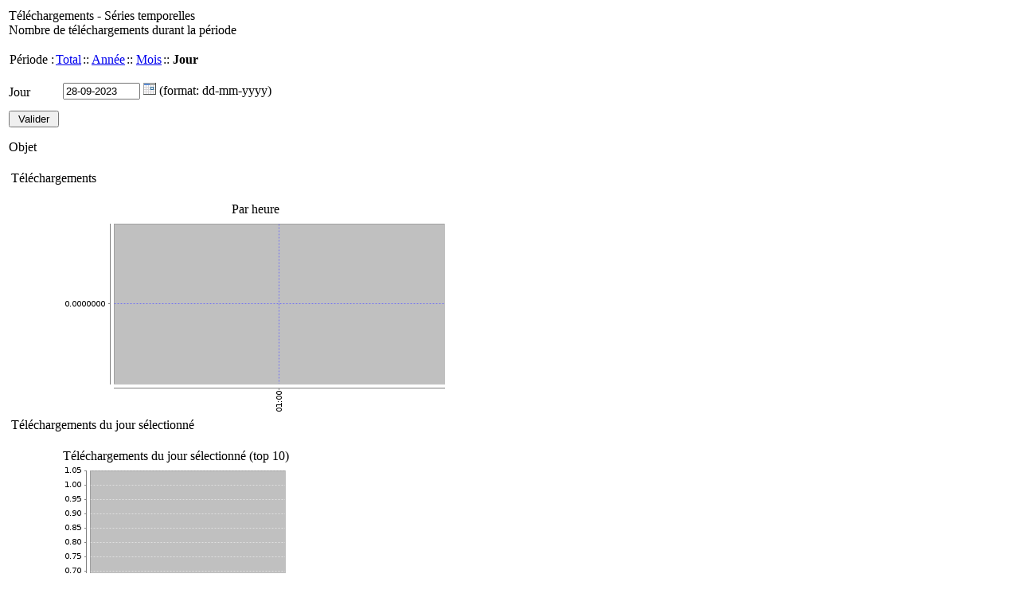

--- FILE ---
content_type: text/html;charset=UTF-8
request_url: https://dipot.ulb.ac.be/dspace/stats?level=item&type=access&page=down-series&tab=4&locale=fr&iframe=true&object=item&object-id=2013/271584&start=01-09-2023&end=28-09-2023&pyear=2023&pmonth=09&anoinicio=2023&anofim=2023&mesinicio=01&mesfim=09
body_size: 5270
content:




















 














<script language="JavaScript" src="/dspace/stats/calendar1.js"></script>
<link rel="stylesheet" type="text/css" media="screen" href="http://difusion.ulb.ac.be/vufind/interface/themes/ulb/css/styles.css" />



	<table width="100%" border=0 cellpadding=3 cellspacing=0 bgcolor="#ffffff">
		<tr valign=top>
			
			<td>			
			
	        	<table width="100%" border="0" cellpadding="0" cellspacing="0" >
					<tr>
						<td>
	                		<div class="StatTitle">Téléchargements - Séries temporelles</div>
	                		<div class="Normal">Nombre de téléchargements durant la période</div>
	                	</td>
	                </tr>
	                
	                <tr>
	                	<td>
	                		<br><table border='0' cellpadding='1' cellspacing='0'>
<tr>
<td>
<span class='Normal'>Période :</span></td>
<td>
<a class='link' href=/dspace/stats?level=item&type=access&page=down-series&tab=1&locale=fr&iframe=true&start=01-09-2023&end=28-09-2023&pyear=2023&pmonth=09&anoinicio=2023&anofim=2023&mesinicio=01&mesfim=09&object=item&object-id=2013/271584>Total</a>
</td>
<td>
 :: <a class='link' href=/dspace/stats?level=item&type=access&page=down-series&tab=2&locale=fr&iframe=true&start=01-09-2023&end=28-09-2023&pyear=2023&pmonth=09&anoinicio=2023&anofim=2023&mesinicio=01&mesfim=09&object=item&object-id=2013/271584>Année</a>
</td>
<td>
 :: <a class='link' href=/dspace/stats?level=item&type=access&page=down-series&tab=3&locale=fr&iframe=true&start=01-09-2023&end=28-09-2023&pyear=2023&pmonth=09&anoinicio=2023&anofim=2023&mesinicio=01&mesfim=09&object=item&object-id=2013/271584>Mois</a>
</td>
<td>
 :: <b><span class='Normal'>Jour</span></b>
</td>
</tr>
</table><br>

	                	</td>
	                </tr> 
					
					<tr>
						<td>
	 									
	                			<SCRIPT language="JavaScript">
function OnSubmitForm()
{
  document.sform.action ="/dspace/stats";
}
</SCRIPT>
<form name='sform'  method='POST' onSubmit="return OnSubmitForm();">
<table border='0' cellspacing='0' cellpadding='0'>
<input type='hidden' name='object-id' value='2013/271584'/>
<tr>
<td valign='bottom'><nobr><span class='Normal'>Jour</span></nobr></td>
<td width='5'></td>
<td><nobr>
<input class='frmInput' type='text' size='10' name='end' value='28-09-2023'/>
<a href="javascript:cal2.popup();"><img src="/dspace/stats/img/cal.gif" width='16' height='16' border='0'></a>
<span class='Normal'>(format: dd-mm-yyyy)</span>
<span class='Normal'></span>
</nobr></td>
</tr>
<input type='hidden' name='anofim' value='2023'/>
<input type='hidden' name='pmonth' value='09'/>
<input type='hidden' name='level' value='item'/>
<input type='hidden' name='start' value='01-09-2023'/>
<input type='hidden' name='anoinicio' value='2023'/>
<input type='hidden' name='mesfim' value='09'/>
<input type='hidden' name='type' value='access'/>
<input type='hidden' name='locale' value='fr'/>
<input type='hidden' name='pyear' value='2023'/>
<input type='hidden' name='mesinicio' value='01'/>
<input type='hidden' name='tab' value='4'/>
<input type='hidden' name='page' value='down-series'/>
<input type='hidden' name='iframe' value='true'/>
<input type='hidden' name='object' value='item'/>
<tr><td height='35' valign='bottom'> <input type='submit' value=' Valider ' class='button'/></td>
</tr>
</table></form>
<script language="JavaScript">
var cal1 = new calendar1(document.forms['sform'].elements['start'],'fr');
cal1.year_scroll = true;
cal1.time_comp = false;
var cal2 = new calendar1(document.forms['sform'].elements['end'],'fr');
cal2.year_scroll = true;
cal2.time_comp = false;
</script>

								
	            		</td>
	            	</tr> 
	        	</table>
	        	
				
	        		   
	   				
	        		<table width="100%" border="0" cellpadding="0" cellspacing="0" >
	            		<tr>
	            			<td>
	             				<?xml version="1.0" encoding="UTF-8"?>
<table cellspacing="0" cellpadding="0" width="100%" border="0">
<tr>
<td>
<div class="BlockTitle">Objet</div>
<table class="statTable" align="left" border="0"/>
<br/>
</td>
</tr>
<tr>
<td>
<table cellspacing="0" cellpadding="0" border="0">
<tr>
<td valign="top">
<div class="BlockTitle">Téléchargements</div>
<table class="statTable"/>
<br/>
</td>
<td width="50"/>
<td valign="top">
<table cellspacing="0" cellpadding="0" border="0">
<tr>
<td align="center">
<div class="BlockTitle">Par heure</div>
</td>
</tr>
<tr>
<td>
<img border="0" src="DisplayChart?filename=jfreechart-7511655124350875940.png"/>
</td>
</tr>
</table>
</td>
</tr>
</table>
</td>
</tr>
<tr>
<td>
<table cellspacing="0" cellpadding="0" border="0">
<tr>
<td valign="top">
<div class="BlockTitle">Téléchargements du jour sélectionné</div>
<table class="statTable"/>
<br/>
</td>
<td width="50"/>
<td valign="top">
<table cellspacing="0" cellpadding="0" border="0">
<tr>
<td align="center">
<div class="BlockTitle">Téléchargements du jour sélectionné (top 10)</div>
</td>
</tr>
<tr>
<td>
<img border="0" src="DisplayChart?filename=jfreechart-3742649170405319362.png"/>
</td>
</tr>
</table>
</td>
</tr>
</table>
</td>
</tr>
</table>
 
	            			</td>
	            		</tr>
	            	</table>
	    			
				
			      
	    </td>
	  </tr>
	</table>




--- FILE ---
content_type: text/html;charset=UTF-8
request_url: https://dipot.ulb.ac.be/dspace/stats/img/cal.gif
body_size: 127
content:
GIF89a  � *j�[��JMJ������������   !�   ,       Dh��60�)F�8LX3�CU�X��(��yVD,�@ī;�:�,^A��l7B�+,[��q��A���K��z�� ;